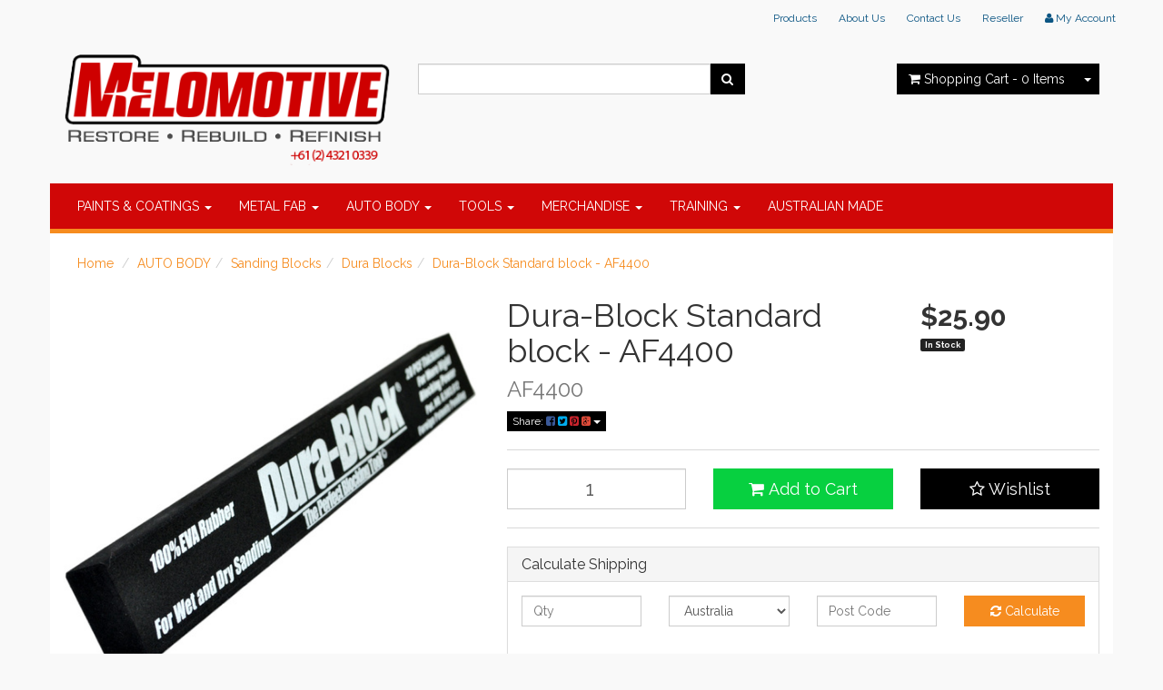

--- FILE ---
content_type: text/html; charset=utf-8
request_url: https://www.melomotive.com/dura-block-standard-block
body_size: 34137
content:
<!DOCTYPE html>
<html lang="en">
<head>
<meta http-equiv="Content-Type" content="text/html; charset=utf-8"/>
<meta name="keywords" content="Dura-Block Standard block - AF4400"/>
<meta name="description" content="home car restoration, DIY car restoration, classic car restoration tips, how to restore a classic car, car bodywork at home, auto restoration for beginners"/>
<meta name="viewport" content="width=device-width, initial-scale=1.0, user-scalable=0"/>
<meta property="og:image" content="/assets/full/001-0021.jpg?20210309040531"/>
<meta property="og:title" content="Dura-Block Standard block - AF4400"/>
<meta property="og:site_name" content="melomotive.com "/>

<title>Dura-Block Standard block - AF4400</title>
<link rel="canonical" href="https://www.melomotive.com/dura-block-standard-block"/>
<link rel="shortcut icon" href="https://www.melomotive.com/assets/favicon_logo.png"/>
<link class="theme-selector" rel="stylesheet" type="text/css" href="/assets/themes/2021-08-atomic-00490577/css/app.css?1769050334" media="all"/>
<link rel="stylesheet" type="text/css" href="/assets/themes/2021-08-atomic-00490577/css/style.css?1769050334" media="all"/>
<link rel="stylesheet" type="text/css" href="https://maxcdn.bootstrapcdn.com/font-awesome/4.3.0/css/font-awesome.min.css" media="all"/>
<link rel="stylesheet" type="text/css" href="https://cdn.neto.com.au/assets/neto-cdn/jquery_ui/1.11.1/css/custom-theme/jquery-ui-1.8.18.custom.css" media="all"/>
<link rel="stylesheet" type="text/css" href="https://cdn.neto.com.au/assets/neto-cdn/fancybox/2.1.5/jquery.fancybox.css" media="all"/>
<!--[if lte IE 8]>
	<script type="text/javascript" src="https://cdn.neto.com.au/assets/neto-cdn/html5shiv/3.7.0/html5shiv.js"></script>
	<script type="text/javascript" src="https://cdn.neto.com.au/assets/neto-cdn/respond.js/1.3.0/respond.min.js"></script>
<![endif]-->
<!-- Begin: Script 100 -->
<meta name="google-site-verification" content="bFPc6zZTPrfgLLxQn1D4xHPfAArQr6DHlhXRkcWz-0Q" />

<script>
  (function(i,s,o,g,r,a,m){i['GoogleAnalyticsObject']=r;i[r]=i[r]||function(){
  (i[r].q=i[r].q||[]).push(arguments)},i[r].l=1*new Date();a=s.createElement(o),
  m=s.getElementsByTagName(o)[0];a.async=1;a.src=g;m.parentNode.insertBefore(a,m)
  })(window,document,'script','https://www.google-analytics.com/analytics.js','ga');

  ga('create', 'UA-105430695-1', 'auto');
  ga('send', 'pageview');

</script>
<!-- End: Script 100 -->
<!-- Begin: Script 104 -->
<!-- Google tag (gtag.js) --> <script async src="https://www.googletagmanager.com/gtag/js?id=AW-17363755792"></script> <script> window.dataLayer = window.dataLayer || []; function gtag(){dataLayer.push(arguments);} gtag('js', new Date()); gtag('config', 'AW-17363755792'); </script>
<!-- End: Script 104 -->

</head>
<body id="n_product" class="n_2021-08-atomic-00490577">
    <!-- Header Announcement -->
<div class="wrapper-header">
	<div class="container">
		<div class="row hidden-xs">
			<div class="col-xs-12">
				<div class="navbar navbar-default navbar-small">
					<div class="">
						<ul class="nav navbar-nav navbar-right">
							<li class=""> <a href="/products" >Products </a>
											</li><li class=""> <a href="/about_us" >About Us </a>
											</li><li class=""> <a href="/contact-us" >Contact Us </a>
											</li><li class=""> <a href="/resellers/" >Reseller </a>
											</li>
							<li class="lv1-li navbar-right"> <a href="https://www.melomotive.com/_myacct"><i class="fa fa-user"></i> <span class="visible-lg visible-inline-lg"><span nloader-content-id="UBPopM_oPB7zzsuYhtjrJFkk5qztOlRUekcEySBeV_0J4uypyd1sDF8uSObcF85AUMugsUS5P6cEXLfBbeyWBY" nloader-content="5dbQ6yqDWn9n9R4hH8ApX8L35niGJZhC1DXpua0FyfF85E3dB-NLddhiaAU-WZVjuKzzCLsb2Kpa2YbghR7Utba1U9NGslPfnrp-U9Nn37g" nloader-data="hKoh3257xfeLUkdD3F_xww1JswD8-GY-0Cdk5s9jTYc"></span>&nbsp;Account</span></a></li>
						</ul>
					</div>
				</div>
			</div>
		</div>
		<div class="row row-padded">
			<div class="col-xs-12 col-sm-4 wrapper-logo">
				<a href="https://www.melomotive.com" title="Melomotive">
					<img class="logo" src="/assets/website_logo.png" alt="Melomotive"/>
				</a>
			</div>
			<div class="col-xs-12 col-sm-4">
				<div class="header-search">
					<form name="productsearch" method="get" action="/">
						<input type="hidden" name="rf" value="kw"/>
						<div class="input-group">
							<input class="form-control ajax_search" value="" id="name_search" autocomplete="off" name="kw" type="text"/>
							<span class="input-group-btn">
								<button type="submit" value="Search" class="btn btn-default"><i class="fa fa-search"></i></button>
							</span>
						</div>
					</form>
				</div>
			</div>
			<div class="hidden-xs col-sm-4 text-right">
				<div id="header-cart" class="btn-group">
					<a href="https://www.melomotive.com/_mycart?tkn=cart&ts=1769620207836027" class="btn btn-default" id="cartcontentsheader">
						<i class="fa fa-shopping-cart"></i> <span class="visible-lg visible-inline-lg">Shopping Cart</span> - <span rel="a2c_item_count">0</span> Items
					</a>
					<a href="#" class="btn btn-default dropdown-toggle" data-toggle="dropdown"><span class="caret"></span></a>
					<ul class="dropdown-menu">
						<li class="box" id="neto-dropdown">
							<div class="body padding" id="cartcontents"></div>
							<div class="footer"></div>
						</li>
					</ul>
				</div>
			</div>
		</div>
		<div class="row">
			<div class="col-xs-12">
				<div class="navbar navbar-default">
					<div class="navbar-header">
						<ul class="navigation-list list-inline visible-xs nMobileNav">
							<li><a href="#" class="nToggleMenu" data-target=".navbar-responsive-collapse"><span class="icon"><i class="fa fa-bars"></i></span><br>
							Menu</a></li>
							<li><a href="/products"><span class="icon"><i class="fa fa-gift"></i></span><br>
							Shop</a></li>
							<li><a href="https://www.melomotive.com/_mycart?tkn=cart&ts=1769620207556509"><span class="icon"><i class="fa fa-shopping-cart"></i></span><br>
							Cart (<span rel="a2c_item_count">0</span>)</a></li>
							<li><a href="/_myacct/"><span class="icon"><i class="fa fa-user"></i></span><br>
							Account</a></li>
						</ul>
					</div>
					<div class="navbar-collapse collapse navbar-responsive-collapse">
						<ul class="nav navbar-nav">
							<li class="dropdown dropdown-hover"> <a href="https://www.melomotive.com/coatings/" class="dropdown-toggle">PAINTS & COATINGS <span class="caret"></span></a>
											<ul class="dropdown-menu">
													<li class=""> <a href="https://www.melomotive.com/restofinish/" class="nuhover dropdown-toggle">RestoFinish</a>
											</li><li class=""> <a href="https://www.melomotive.com/paints-coatings/all-u-need/" class="nuhover dropdown-toggle">All-U-Need</a>
											</li><li class="dropdown dropdown-hover"> <a href="https://www.melomotive.com/debeer/" class="nuhover dropdown-toggle">Debeer</a>
											<ul class="dropdown-menu dropdown-menu-horizontal">
													<li class=""> <a href="https://www.melomotive.com/berobase-series-500-clear-over-base/">BeroBase Series 500 Clear-Over-Base</a>
											</li><li class=""> <a href="https://www.melomotive.com/clear-coats/">Clear Coats</a>
											</li><li class=""> <a href="https://www.melomotive.com/hardeners-ms-hs/">Hardeners </a>
											</li><li class=""> <a href="https://www.melomotive.com/primers/~-300">Primers</a>
											</li><li class=""> <a href="https://www.melomotive.com/solvents-and-cleaners/">Solvents and Cleaners</a>
											</li><li class=""> <a href="https://www.melomotive.com/special-effects-colours-motor-cycles/">Special Effects Colours - Motor Cycles</a>
											</li>
												</ul>
											</li><li class=""> <a href="https://www.melomotive.com/coatings/eastwood/" class="nuhover dropdown-toggle">Eastwood</a>
											</li><li class="dropdown dropdown-hover"> <a href="https://www.melomotive.com/house-of-kolor/" class="nuhover dropdown-toggle">House of Kolor</a>
											<ul class="dropdown-menu dropdown-menu-horizontal">
													<li class=""> <a href="https://www.melomotive.com/paints-coatings/house-of-kolor/"></a>
											</li><li class=""> <a href="https://www.melomotive.com/cleaners/">Cleaners</a>
											</li><li class=""> <a href="https://www.melomotive.com/dry-pearls/">Dry Pearls</a>
											</li><li class=""> <a href="https://www.melomotive.com/kandy-koncentrates/">Kandy Koncentrates</a>
											</li><li class=""> <a href="https://www.melomotive.com/primers/">Primers</a>
											</li><li class=""> <a href="https://www.melomotive.com/reducers/">Reducers</a>
											</li><li class=""> <a href="https://www.melomotive.com/shimrin-kandy-basecoats-kbc/">Shimrin Kandy Basecoats (KBC)</a>
											</li>
												</ul>
											</li><li class=""> <a href="https://www.melomotive.com/coatings/kbs-coatings/" class="nuhover dropdown-toggle">KBS Coatings</a>
											</li><li class=""> <a href="https://www.melomotive.com/paints-coatings/polish-and-compounds/" class="nuhover dropdown-toggle">Polish and Compounds</a>
											</li><li class="dropdown dropdown-hover"> <a href="https://www.melomotive.com/underbody/" class="nuhover dropdown-toggle">Underbody</a>
											<ul class="dropdown-menu dropdown-menu-horizontal">
													<li class=""> <a href="https://www.melomotive.com/underbody/metal-treatment/">Metal Treatment</a>
											</li><li class=""> <a href="https://www.melomotive.com/sealers/">Sealers</a>
											</li><li class=""> <a href="https://www.melomotive.com/underbody/sound-heat-insulation/">Sound & Heat Insulation</a>
											</li>
												</ul>
											</li><li class=""> <a href="https://www.melomotive.com/coatings/upol/" class="nuhover dropdown-toggle">Upol</a>
											</li>
												</ul>
											</li><li class="dropdown dropdown-hover"> <a href="https://www.melomotive.com/metal-fabrication/" class="dropdown-toggle">METAL FAB <span class="caret"></span></a>
											<ul class="dropdown-menu">
													<li class=""> <a href="https://www.melomotive.com/metal-fabrication/clamps/" class="nuhover dropdown-toggle">Clamps</a>
											</li><li class=""> <a href="https://www.melomotive.com/metal-fabrication/equipment/" class="nuhover dropdown-toggle">Equipment</a>
											</li><li class="dropdown dropdown-hover"> <a href="https://www.melomotive.com/metal-fabrication/hammers-dollies/" class="nuhover dropdown-toggle">Hammers & Dollies</a>
											<ul class="dropdown-menu dropdown-menu-horizontal">
													<li class=""> <a href="https://www.melomotive.com/martin-tools/">Martin Tools</a>
											</li><li class=""> <a href="https://www.melomotive.com/picard/">Picard</a>
											</li>
												</ul>
											</li><li class=""> <a href="https://www.melomotive.com/metal-fabrication/shaping-tools/" class="nuhover dropdown-toggle">Shaping Tools</a>
											</li><li class=""> <a href="https://www.melomotive.com/metal-fabrication/specialised/" class="nuhover dropdown-toggle">Specialised</a>
											</li>
												</ul>
											</li><li class="dropdown dropdown-hover"> <a href="https://www.melomotive.com/auto-body/" class="dropdown-toggle">AUTO BODY <span class="caret"></span></a>
											<ul class="dropdown-menu">
													<li class="dropdown dropdown-hover"> <a href="https://www.melomotive.com/auto-body/sanding-blocks/" class="nuhover dropdown-toggle">Sanding Blocks</a>
											<ul class="dropdown-menu dropdown-menu-horizontal">
													<li class=""> <a href="https://www.melomotive.com/dura-blocks/">Dura Blocks</a>
											</li><li class=""> <a href="https://www.melomotive.com/3m/~-292">3M</a>
											</li>
												</ul>
											</li><li class="dropdown dropdown-hover"> <a href="https://www.melomotive.com/abrasives/" class="nuhover dropdown-toggle">Abrasives</a>
											<ul class="dropdown-menu dropdown-menu-horizontal">
													<li class=""> <a href="https://www.melomotive.com/auto-body/abrasives/belts/">Belts</a>
											</li><li class=""> <a href="https://www.melomotive.com/abrasives/discs/">Discs</a>
											</li><li class=""> <a href="https://www.melomotive.com/abrasives/rolls/">Rolls</a>
											</li><li class=""> <a href="https://www.melomotive.com/smartline/">Smartline</a>
											</li>
												</ul>
											</li><li class=""> <a href="https://www.melomotive.com/auto-body/applicators/" class="nuhover dropdown-toggle">Applicators</a>
											</li><li class=""> <a href="https://www.melomotive.com/auto-body/auto-body-tools/" class="nuhover dropdown-toggle">Auto Body Tools</a>
											</li><li class="dropdown dropdown-hover"> <a href="https://www.melomotive.com/consumables/" class="nuhover dropdown-toggle">Consumables</a>
											<ul class="dropdown-menu dropdown-menu-horizontal">
													<li class=""> <a href="https://www.melomotive.com/consumables/gloves/">Gloves</a>
											</li><li class=""> <a href="https://www.melomotive.com/consumables/guide-coats/">Guide coats</a>
											</li><li class=""> <a href="https://www.melomotive.com/masks/">Masks</a>
											</li><li class=""> <a href="https://www.melomotive.com/consumables/other/">Other</a>
											</li><li class=""> <a href="https://www.melomotive.com/consumables/safety/">Safety</a>
											</li>
												</ul>
											</li><li class=""> <a href="https://www.melomotive.com/auto-body/fillers/" class="nuhover dropdown-toggle">Fillers</a>
											</li><li class=""> <a href="https://www.melomotive.com/kits/" class="nuhover dropdown-toggle">Kits</a>
											</li><li class=""> <a href="https://www.melomotive.com/auto-body/lead/" class="nuhover dropdown-toggle">Lead</a>
											</li><li class=""> <a href="https://www.melomotive.com/auto-body/specailty-bodywork/" class="nuhover dropdown-toggle">Splines</a>
											</li><li class="dropdown dropdown-hover"> <a href="https://www.melomotive.com/tapes-and-masking/" class="nuhover dropdown-toggle">Tapes and Masking</a>
											<ul class="dropdown-menu dropdown-menu-horizontal">
													<li class=""> <a href="https://www.melomotive.com/fbs-tapes/~-266">FBS Tapes</a>
											</li><li class=""> <a href="https://www.melomotive.com/masking/~-267">Masking</a>
											</li>
												</ul>
											</li>
												</ul>
											</li><li class="dropdown dropdown-hover"> <a href="https://www.melomotive.com/tools/" class="dropdown-toggle">TOOLS <span class="caret"></span></a>
											<ul class="dropdown-menu">
													<li class="dropdown dropdown-hover"> <a href="https://www.melomotive.com/3m/" class="nuhover dropdown-toggle">3M</a>
											<ul class="dropdown-menu dropdown-menu-horizontal">
													<li class=""> <a href="https://www.melomotive.com/dust-extractor-accessories/">Dust Extractor & Accessories</a>
											</li><li class=""> <a href="https://www.melomotive.com/polishing/">Polishing</a>
											</li><li class=""> <a href="https://www.melomotive.com/spray-equipment/~-269">Spray Equipment</a>
											</li>
												</ul>
											</li><li class="dropdown dropdown-hover"> <a href="https://www.melomotive.com/air-tools/" class="nuhover dropdown-toggle">Air Tools</a>
											<ul class="dropdown-menu dropdown-menu-horizontal">
													<li class=""> <a href="https://www.melomotive.com/air-tools/assembly/">Air Tools</a>
											</li><li class=""> <a href="https://www.melomotive.com/air-tools/air-tool-accessories/">Air Tool Accessories</a>
											</li>
												</ul>
											</li><li class=""> <a href="https://www.melomotive.com/tools/drill/" class="nuhover dropdown-toggle">Drills</a>
											</li><li class=""> <a href="https://www.melomotive.com/tools/eqipment/" class="nuhover dropdown-toggle">Equipment</a>
											</li><li class=""> <a href="https://www.melomotive.com/tools/hammers/" class="nuhover dropdown-toggle">Hammers</a>
											</li><li class=""> <a href="https://www.melomotive.com/tools/measuring/" class="nuhover dropdown-toggle">Measuring</a>
											</li><li class="dropdown dropdown-hover"> <a href="https://www.melomotive.com/spray-equipment/" class="nuhover dropdown-toggle">Spray Equipment</a>
											<ul class="dropdown-menu dropdown-menu-horizontal">
													<li class=""> <a href="https://www.melomotive.com/measuring-cups/">Measuring/Mixing Cups</a>
											</li><li class=""> <a href="https://www.melomotive.com/spray-equipment/spray-accessories/">Spray Accessories</a>
											</li><li class=""> <a href="https://www.melomotive.com/spray-equipment/spray-guns/">Spray Guns</a>
											</li><li class=""> <a href="https://www.melomotive.com/spray-equipment/spray-gun-parts/">Spray gun parts</a>
											</li>
												</ul>
											</li>
												</ul>
											</li><li class="dropdown dropdown-hover"> <a href="https://www.melomotive.com/merchandise/" class="dropdown-toggle">MERCHANDISE <span class="caret"></span></a>
											<ul class="dropdown-menu">
													<li class=""> <a href="https://www.melomotive.com/merchandise/clothing/" class="nuhover dropdown-toggle">Clothing</a>
											</li><li class=""> <a href="https://www.melomotive.com/merchandise/books/" class="nuhover dropdown-toggle">Books</a>
											</li><li class=""> <a href="https://www.melomotive.com/merchandise/gift-vouchers/" class="nuhover dropdown-toggle">Gift Vouchers</a>
											</li>
												</ul>
											</li><li class="dropdown dropdown-hover"> <a href="https://www.melomotive.com/training/" class="dropdown-toggle">TRAINING <span class="caret"></span></a>
											<ul class="dropdown-menu">
													<li class=""> <a href="https://www.melomotive.com/training/workshops-nz/" class="nuhover dropdown-toggle">Workshops NZ</a>
											</li><li class=""> <a href="https://www.melomotive.com/training/workshops-sa/" class="nuhover dropdown-toggle">Workshops SA</a>
											</li><li class=""> <a href="https://www.melomotive.com/training/workshops-wa/" class="nuhover dropdown-toggle">Workshops WA</a>
											</li><li class=""> <a href="https://www.melomotive.com/training/workshops-qld/" class="nuhover dropdown-toggle">Workshops QLD</a>
											</li><li class=""> <a href="https://www.melomotive.com/training/workshops-nsw/" class="nuhover dropdown-toggle">Workshops NSW</a>
											</li><li class=""> <a href="https://www.melomotive.com/training/workshops-vic/" class="nuhover dropdown-toggle">Workshops VIC</a>
											</li>
												</ul>
											</li><li class=""> <a href="https://www.melomotive.com/australian-made/" >AUSTRALIAN MADE </a>
											</li>
							</ul>
					</div>
				</div>
			</div>
		</div>
	</div>
</div>
<div id="main-content" class="container" role="main">
	<div class="row">
<div class="col-xs-12">
	<ul class="breadcrumb">
		<li><a href="https://www.melomotive.com">Home</a></li>
		<li><a href="/auto-body/">AUTO BODY</a></li><li><a href="/auto-body/sanding-blocks/">Sanding Blocks</a></li><li><a href="/dura-blocks/">Dura Blocks</a></li><li><a href="/dura-block-standard-block">Dura-Block Standard block - AF4400</a></li>
	</ul>
	<div class="row">
		<div class="col-sm-5">
			<div id="_jstl__images"><input type="hidden" id="_jstl__images_k0" value="template"/><input type="hidden" id="_jstl__images_v0" value="aW1hZ2Vz"/><input type="hidden" id="_jstl__images_k1" value="type"/><input type="hidden" id="_jstl__images_v1" value="aXRlbQ"/><input type="hidden" id="_jstl__images_k2" value="onreload"/><input type="hidden" id="_jstl__images_v2" value=""/><input type="hidden" id="_jstl__images_k3" value="content_id"/><input type="hidden" id="_jstl__images_v3" value="293"/><input type="hidden" id="_jstl__images_k4" value="sku"/><input type="hidden" id="_jstl__images_v4" value="001-0021"/><input type="hidden" id="_jstl__images_k5" value="preview"/><input type="hidden" id="_jstl__images_v5" value="y"/><div id="_jstl__images_r"><meta property="og:image" content=""/>

<div class="main-image text-center">
	<a href="/assets/full/001-0021.jpg?20210309040531" class=" fancybox" rel="product_images">
		<div class="zoom">
			<img src="/assets/full/001-0021.jpg?20210309040531" class="hidden">
			<img src="/assets/thumbL/001-0021.jpg?20210309040909" rel="itmimg001-0021" alt="Dura-Block Standard block - AF4400" border="0" id="main-image" itemprop="image">
		</div>
	</a>
</div>
<div class="clear"></div><br />

<div class="clear"></div>
<div class="row">
<div class="col-xs-3">
			<a href="/assets/alt_1/001-0021.jpg?20210309040636" class="fancybox" rel="product_images" title="Large View">
				<img src="/assets/alt_1_thumb/001-0021.jpg?20210309041114" border="0" class="img-responsive product-image-small" title="Large View">
			</a>
		</div><div class="col-xs-3">
			<a href="/assets/alt_2/001-0021.jpg?20210309040636" class="fancybox" rel="product_images" title="Large View">
				<img src="/assets/alt_2_thumb/001-0021.jpg?20210309041114" border="0" class="img-responsive product-image-small" title="Large View">
			</a>
		</div><div class="col-xs-3">
			<a href="/assets/alt_3/001-0021.jpg?20210309040636" class="fancybox" rel="product_images" title="Large View">
				<img src="/assets/alt_3_thumb/001-0021.jpg?20210309041114" border="0" class="img-responsive product-image-small" title="Large View">
			</a>
		</div><div class="col-xs-3">
			<a href="/assets/alt_4/001-0021.jpg?20210309040636" class="fancybox" rel="product_images" title="Large View">
				<img src="/assets/alt_4_thumb/001-0021.jpg?20210309041114" border="0" class="img-responsive product-image-small" title="Large View">
			</a>
		</div>
</div></div></div>
		</div>
		<div class="col-sm-7">
			<div id="_jstl__header"><input type="hidden" id="_jstl__header_k0" value="template"/><input type="hidden" id="_jstl__header_v0" value="aGVhZGVy"/><input type="hidden" id="_jstl__header_k1" value="type"/><input type="hidden" id="_jstl__header_v1" value="aXRlbQ"/><input type="hidden" id="_jstl__header_k2" value="preview"/><input type="hidden" id="_jstl__header_v2" value="y"/><input type="hidden" id="_jstl__header_k3" value="sku"/><input type="hidden" id="_jstl__header_v3" value="001-0021"/><input type="hidden" id="_jstl__header_k4" value="content_id"/><input type="hidden" id="_jstl__header_v4" value="293"/><input type="hidden" id="_jstl__header_k5" value="onreload"/><input type="hidden" id="_jstl__header_v5" value=""/><div id="_jstl__header_r"><div itemscope itemtype="http://schema.org/Product" class="row">
	<div class="wrapper-product-title col-sm-8">
		<h1 itemprop="name">Dura-Block Standard block - AF4400</h1>
		<h3 class="text-muted">AF4400</h3>
		<div class="dropdown">
			<button class="btn btn-default btn-xs dropdown-toggle" type="button" id="dropdownMenu1" data-toggle="dropdown" aria-expanded="true">
				Share: <i class="fa fa-facebook-square text-facebook"></i>
				<i class="fa fa-twitter-square text-twitter"></i>
				<i class="fa fa-pinterest-square text-pinterest"></i>
				<i class="fa fa-google-plus-square text-google-plus"></i>
				<span class="caret"></span>
			</button>
			<ul class="dropdown-menu" role="menu" aria-labelledby="dropdownMenu1">
				<li role="presentation"><a class="js-social-share" role="menuitem" tabindex="-1" href="//www.facebook.com/sharer/sharer.php?u=https%3A%2F%2Fwww.melomotive.com%2Fdura-block-standard-block"><i class="fa fa-facebook-square text-facebook"></i> Facebook</a></li>
				<li role="presentation"><a class="js-social-share" role="menuitem" tabindex="-1" href="//twitter.com/intent/tweet/?text=Dura-Block%20Standard%20block%20-%20AF4400&amp;url=https%3A%2F%2Fwww.melomotive.com%2Fdura-block-standard-block"><i class="fa fa-twitter-square text-twitter"></i> Twitter</a></li>
				<li role="presentation"><a class="js-social-share" role="menuitem" tabindex="-1" href="//www.pinterest.com/pin/create/button/?url=https%3A%2F%2Fwww.melomotive.com%2Fdura-block-standard-block&amp;media=https%3A%2F%2Fwww.melomotive.com%2Fassets%2Ffull%2F001-0021.jpg%3F20210309040531&amp;description=Dura-Block%20Standard%20block%20-%20AF4400"><i class="fa fa-pinterest-square text-pinterest"></i> Pinterest</a></li>
				<li role="presentation"><a class="js-social-share" role="menuitem" tabindex="-1" href="//plus.google.com/share?url=https%3A%2F%2Fwww.melomotive.com%2Fdura-block-standard-block"><i class="fa fa-google-plus-square text-google-plus"></i> Google+</a></li>
			</ul>
		</div>
	</div>
	<div itemprop="offers" itemscope itemtype="http://schema.org/Offer" class="wrapper-pricing col-sm-4">
			<meta itemprop="priceCurrency" content="AUD">
			<div class="productprice productpricetext" itemprop="price">
					$25.90
				</div>
				<span itemprop="availability" content="in_stock" class="label label-success">In Stock</span>
			</div>
	</div>
<!-- ggrgrhrherher --></div></div>
			<form>
				
				
				</form>
			<div id="_jstl__buying_options"><input type="hidden" id="_jstl__buying_options_k0" value="template"/><input type="hidden" id="_jstl__buying_options_v0" value="YnV5aW5nX29wdGlvbnM"/><input type="hidden" id="_jstl__buying_options_k1" value="type"/><input type="hidden" id="_jstl__buying_options_v1" value="aXRlbQ"/><input type="hidden" id="_jstl__buying_options_k2" value="preview"/><input type="hidden" id="_jstl__buying_options_v2" value="y"/><input type="hidden" id="_jstl__buying_options_k3" value="sku"/><input type="hidden" id="_jstl__buying_options_v3" value="001-0021"/><input type="hidden" id="_jstl__buying_options_k4" value="content_id"/><input type="hidden" id="_jstl__buying_options_v4" value="293"/><input type="hidden" id="_jstl__buying_options_k5" value="onreload"/><input type="hidden" id="_jstl__buying_options_v5" value=""/><div id="_jstl__buying_options_r"><div class="extra-options">
	
	<hr />
	<!-- PRODUCT OPTIONS -->
	

	
	
	
	<form class="buying-options">
		<input type="hidden" id="modelSV5Xg001-0021" name="model" value="Dura-Block Standard block - AF4400">
		<input type="hidden" id="thumbSV5Xg001-0021" name="thumb" value="/assets/thumb/001-0021.jpg?20210309041028">
		<input type="hidden" id="skuSV5Xg001-0021" name="sku" value="001-0021">
		<div class="row btn-stack">
			<div class="col-xs-12 col-md-4">
				<input type="number" min="0" class="form-control qty input-lg" id="qtySV5Xg001-0021" name="qty" value="1" size="2"/>
			</div>
			<div class="col-xs-12 col-md-4">
				<button type="button" title="Add to Cart" class="addtocart btn btn-success btn-block btn-lg btn-loads" data-loading-text="<i class='fa fa-spinner fa-spin' style='font-size: 14px'></i>" rel="SV5Xg001-0021"><i class="fa fa-shopping-cart icon-white"></i> Add to Cart</button>
				</div>
			<div class="col-xs-12 col-md-4">
				<div class="product-wishlist">
						<span nloader-content-id="wU_IB2bk6PelSW-9WHdq7f8NJQETZSuqK_a-5D0O6rs8ofrsq4gtkhIR5rPPM43Qqn9khWWSNa31kILBjxzEOg" nloader-content="[base64]" nloader-data="[base64]"></span>
					</div>
				</div>
		</div>
	</form>
	<hr/>
	<div class="panel panel-default" id="shipbox">
		<div class="panel-heading">
			<h3 class="panel-title">Calculate Shipping</h3>
		</div>
		<div class="panel-body">
			<div class="row btn-stack">
				<div class="col-xs-12 col-md-3">
					<input type="number" name="input" id="n_qty" value="" size="2" class="form-control" placeholder="Qty">
				</div>
				<div class="col-xs-12 col-md-3">
					<select id="country" class="form-control">
						<option value="AU" selected>Australia</option><option value="AF" >Afghanistan</option><option value="AX" >Aland Islands</option><option value="AL" >Albania</option><option value="DZ" >Algeria</option><option value="AS" >American Samoa</option><option value="AD" >Andorra</option><option value="AO" >Angola</option><option value="AI" >Anguilla</option><option value="AQ" >Antarctica</option><option value="AG" >Antigua and Barbuda</option><option value="AR" >Argentina</option><option value="AM" >Armenia</option><option value="AW" >Aruba</option><option value="AT" >Austria</option><option value="AZ" >Azerbaijan</option><option value="BS" >Bahamas</option><option value="BH" >Bahrain</option><option value="BD" >Bangladesh</option><option value="BB" >Barbados</option><option value="BY" >Belarus</option><option value="BE" >Belgium</option><option value="BZ" >Belize</option><option value="BJ" >Benin</option><option value="BM" >Bermuda</option><option value="BT" >Bhutan</option><option value="BO" >Bolivia, Plurinational State of</option><option value="BQ" >Bonaire, Sint Eustatius and Saba</option><option value="BA" >Bosnia and Herzegovina</option><option value="BW" >Botswana</option><option value="BV" >Bouvet Island</option><option value="BR" >Brazil</option><option value="IO" >British Indian Ocean Territory</option><option value="BN" >Brunei Darussalam</option><option value="BG" >Bulgaria</option><option value="BF" >Burkina Faso</option><option value="BI" >Burundi</option><option value="KH" >Cambodia</option><option value="CM" >Cameroon</option><option value="CA" >Canada</option><option value="CV" >Cape Verde</option><option value="KY" >Cayman Islands</option><option value="CF" >Central African Republic</option><option value="TD" >Chad</option><option value="CL" >Chile</option><option value="CN" >China</option><option value="CX" >Christmas Island</option><option value="CC" >Cocos (Keeling) Islands</option><option value="CO" >Colombia</option><option value="KM" >Comoros</option><option value="CG" >Congo</option><option value="CD" >Congo, the Democratic Republic of the</option><option value="CK" >Cook Islands</option><option value="CR" >Costa Rica</option><option value="CI" >Cote d'Ivoire</option><option value="HR" >Croatia</option><option value="CU" >Cuba</option><option value="CW" >Curaçao</option><option value="CY" >Cyprus</option><option value="CZ" >Czech Republic</option><option value="DK" >Denmark</option><option value="DJ" >Djibouti</option><option value="DM" >Dominica</option><option value="DO" >Dominican Republic</option><option value="EC" >Ecuador</option><option value="EG" >Egypt</option><option value="SV" >El Salvador</option><option value="GQ" >Equatorial Guinea</option><option value="ER" >Eritrea</option><option value="EE" >Estonia</option><option value="SZ" >Eswatini, Kingdom of</option><option value="ET" >Ethiopia</option><option value="FK" >Falkland Islands (Malvinas)</option><option value="FO" >Faroe Islands</option><option value="FJ" >Fiji</option><option value="FI" >Finland</option><option value="FR" >France</option><option value="GF" >French Guiana</option><option value="PF" >French Polynesia</option><option value="TF" >French Southern Territories</option><option value="GA" >Gabon</option><option value="GM" >Gambia</option><option value="GE" >Georgia</option><option value="DE" >Germany</option><option value="GH" >Ghana</option><option value="GI" >Gibraltar</option><option value="GR" >Greece</option><option value="GL" >Greenland</option><option value="GD" >Grenada</option><option value="GP" >Guadeloupe</option><option value="GU" >Guam</option><option value="GT" >Guatemala</option><option value="GG" >Guernsey</option><option value="GN" >Guinea</option><option value="GW" >Guinea-Bissau</option><option value="GY" >Guyana</option><option value="HT" >Haiti</option><option value="HM" >Heard Island and McDonald Islands</option><option value="VA" >Holy See (Vatican City State)</option><option value="HN" >Honduras</option><option value="HK" >Hong Kong</option><option value="HU" >Hungary</option><option value="IS" >Iceland</option><option value="IN" >India</option><option value="ID" >Indonesia</option><option value="IR" >Iran, Islamic Republic of</option><option value="IQ" >Iraq</option><option value="IE" >Ireland</option><option value="IM" >Isle of Man</option><option value="IL" >Israel</option><option value="IT" >Italy</option><option value="JM" >Jamaica</option><option value="JP" >Japan</option><option value="JE" >Jersey</option><option value="JO" >Jordan</option><option value="KZ" >Kazakhstan</option><option value="KE" >Kenya</option><option value="KI" >Kiribati</option><option value="KP" >Korea, Democratic People's Republic of</option><option value="KR" >Korea, Republic of</option><option value="KW" >Kuwait</option><option value="KG" >Kyrgyzstan</option><option value="LA" >Lao People's Democratic Republic</option><option value="LV" >Latvia</option><option value="LB" >Lebanon</option><option value="LS" >Lesotho</option><option value="LR" >Liberia</option><option value="LY" >Libya</option><option value="LI" >Liechtenstein</option><option value="LT" >Lithuania</option><option value="LU" >Luxembourg</option><option value="MO" >Macao</option><option value="MG" >Madagascar</option><option value="MW" >Malawi</option><option value="MY" >Malaysia</option><option value="MV" >Maldives</option><option value="ML" >Mali</option><option value="MT" >Malta</option><option value="MH" >Marshall Islands</option><option value="MQ" >Martinique</option><option value="MR" >Mauritania</option><option value="MU" >Mauritius</option><option value="YT" >Mayotte</option><option value="MX" >Mexico</option><option value="FM" >Micronesia, Federated States of</option><option value="MD" >Moldova, Republic of</option><option value="MC" >Monaco</option><option value="MN" >Mongolia</option><option value="ME" >Montenegro</option><option value="MS" >Montserrat</option><option value="MA" >Morocco</option><option value="MZ" >Mozambique</option><option value="MM" >Myanmar</option><option value="NA" >Namibia</option><option value="NR" >Nauru</option><option value="NP" >Nepal</option><option value="NL" >Netherlands</option><option value="NC" >New Caledonia</option><option value="NZ" >New Zealand</option><option value="NI" >Nicaragua</option><option value="NE" >Niger</option><option value="NG" >Nigeria</option><option value="NU" >Niue</option><option value="NF" >Norfolk Island</option><option value="MK" >North Macedonia, Republic of</option><option value="MP" >Northern Mariana Islands</option><option value="NO" >Norway</option><option value="OM" >Oman</option><option value="PK" >Pakistan</option><option value="PW" >Palau</option><option value="PS" >Palestine, State of</option><option value="PA" >Panama</option><option value="PG" >Papua New Guinea</option><option value="PY" >Paraguay</option><option value="PE" >Peru</option><option value="PH" >Philippines</option><option value="PN" >Pitcairn</option><option value="PL" >Poland</option><option value="PT" >Portugal</option><option value="PR" >Puerto Rico</option><option value="QA" >Qatar</option><option value="RE" >Reunion</option><option value="RO" >Romania</option><option value="RU" >Russian Federation</option><option value="RW" >Rwanda</option><option value="BL" >Saint Barthélemy</option><option value="SH" >Saint Helena, Ascension and Tristan da Cunha</option><option value="KN" >Saint Kitts and Nevis</option><option value="LC" >Saint Lucia</option><option value="MF" >Saint Martin (French part)</option><option value="PM" >Saint Pierre and Miquelon</option><option value="VC" >Saint Vincent and the Grenadines</option><option value="WS" >Samoa</option><option value="SM" >San Marino</option><option value="ST" >Sao Tome and Principe</option><option value="SA" >Saudi Arabia</option><option value="SN" >Senegal</option><option value="RS" >Serbia</option><option value="SC" >Seychelles</option><option value="SL" >Sierra Leone</option><option value="SG" >Singapore</option><option value="SX" >Sint Maarten (Dutch part)</option><option value="SK" >Slovakia</option><option value="SI" >Slovenia</option><option value="SB" >Solomon Islands</option><option value="SO" >Somalia</option><option value="ZA" >South Africa</option><option value="GS" >South Georgia and the South Sandwich Islands</option><option value="SS" >South Sudan</option><option value="ES" >Spain</option><option value="LK" >Sri Lanka</option><option value="SD" >Sudan</option><option value="SR" >Suriname</option><option value="SJ" >Svalbard and Jan Mayen</option><option value="SE" >Sweden</option><option value="CH" >Switzerland</option><option value="SY" >Syrian Arab Republic</option><option value="TW" >Taiwan</option><option value="TJ" >Tajikistan</option><option value="TZ" >Tanzania, United Republic of</option><option value="TH" >Thailand</option><option value="TL" >Timor-Leste</option><option value="TG" >Togo</option><option value="TK" >Tokelau</option><option value="TO" >Tonga</option><option value="TT" >Trinidad and Tobago</option><option value="TN" >Tunisia</option><option value="TR" >Turkey</option><option value="TM" >Turkmenistan</option><option value="TC" >Turks and Caicos Islands</option><option value="TV" >Tuvalu</option><option value="UG" >Uganda</option><option value="UA" >Ukraine</option><option value="AE" >United Arab Emirates</option><option value="GB" >United Kingdom</option><option value="US" >United States</option><option value="UM" >United States Minor Outlying Islands</option><option value="UY" >Uruguay</option><option value="UZ" >Uzbekistan</option><option value="VU" >Vanuatu</option><option value="VE" >Venezuela, Bolivarian Republic of</option><option value="VN" >Vietnam</option><option value="VG" >Virgin Islands, British</option><option value="VI" >Virgin Islands, U.S.</option><option value="WF" >Wallis and Futuna</option><option value="EH" >Western Sahara</option><option value="YE" >Yemen</option><option value="ZM" >Zambia</option><option value="ZW" >Zimbabwe</option>
					</select>
				</div>
				<div class="col-xs-12 col-md-3">
					<input type="text" name="input" id="zip" value="" size="5" class="form-control" placeholder="Post Code">
				</div>
				<div class="col-xs-12 col-md-3">
					<button type="button" class="btn btn-block btn-primary btn-loads" data-loading-text="<i class='fa fa-refresh fa-spin' style='font-size: 14px'></i>" onClick="javascript:$.load_ajax_template('_buying_options', {'showloading': '1', 'sku': '001-0021', 'qty': $('#n_qty').val() , 'ship_zip': $('#zip').val(), 'ship_country': $('#country').val()}),$(this).button('loading');" title="Calculate"><i class="fa fa-refresh"></i> Calculate</button>
				</div>
			</div>
			<br /><hr />
					<strong>Pick up</strong> - $0.00 <br />
					<i class="text-muted">Pick up</i></p>
		</div>
	</div>
	<!-- End Shipping Options -->
	<p>
	Perfect for wet or dry sanding. Durable high density EVA foam Size: 20mmH x 35mmW x 280mmL
	</p>
	</div>

<div class="modal fade notifymodal" id="notifymodal">
	<div class="modal-dialog">
		<div class="modal-content">
			<div class="modal-header">
				<h4 class="modal-title">Notify me when back in stock</h4>
			</div>
			<div class="modal-body">
				<div class="form-group">
					<label>Your Name</label>
					<input placeholder="Jane Smith" name="from_name" id="from_name" type="text" class="form-control" value="">
				</div>
				<div class="form-group">
					<label>Your Email Address</label>
					<input placeholder="jane.smith@test.com.au" name="from" id="from" type="email" class="form-control" value="">
				</div>
			</div>
			<div class="modal-footer">
				<input class="btn btn-danger" type="button" data-dismiss="modal" value="Cancel">
				<input class="btn btn-success" type="button" data-dismiss="modal" value="Save My Details" onClick="javascript:$.addNotifyBackInStock('001-0021', '');">
			</div>
		</div><!-- /.modal-content -->
	</div>
</div></div></div>
			</div>
	</div>
	<div class="row">
		<div class="col-xs-12">
			
			
			<div class="tabbable">
				<ul class="nav nav-tabs">
					<li class="active">
						<a href="#description" data-toggle="tab">Description</a>
					</li>
					<li>
						<a href="#specifications" data-toggle="tab">Specifications</a>
					</li>
					</ul>
				<div class="tab-content">
					<div class="tab-pane active" id="description">
						<div class="productdetails">
							<p><span style="line-height: 20.8px;">The Standard block is designed to follow contours or flats. This particular block is well suited for tight areas and for perfecting surfaces with a high amount of curve.</span></p>

<p>When it comes to sanding blocks, Dura-Block has the most comprehensive range of blocks available.&nbsp; For best results always use the largest block possible for each section to be worked on, and match the size and shape of the block to the surface.</p>

<p>Block sanding can be considered an art in itself and a little overwhelming. Most surfaces on a car are made of curves - a long major curve and a minor secondary curve. Once these curves are identified, then it's a matter of sanding at 45 degrees to each curve. The nature of a block will constantly take the average of the surface and only sand on the highest points until a perfect surface is achieved.</p>

<p>Dura-Blocks are made from closed cell EVA foam. They are CNC machined from a solid material for accuracy and longevity. They are ideal for dry coarse sandpaper sanding, through to final wet sanding, to achieve a perfect finish.</p>

<p>Size: 280mmL x&nbsp;35mmW x 20mmH&nbsp;</p>

<p><span style="color:#27ae60;"><strong>*International Buyers – Please Note: Import duties, taxes, and charges are not included in the item price or shipping cost. These charges are the buyer's responsibility. Please check with your country's customs office to determine what these additional costs will be prior to bidding or buying.</strong></span></p>

						</div>
						<p class="small">
							(<span itemprop="productID">001-0021</span>)
						</p>
					</div>
					<div class="tab-pane" id="specifications">
						<table class="table">
							<tbody>
								<tr>
									<td><strong>SKU</strong></td>
									<td>001-0021</td>
								</tr>
								<tr>
									<td><strong>Barcode #</strong></td>
									<td>035656151455</td>
								</tr>
								<tr>
									<td><strong>Brand</strong></td>
									<td>Dura-Block</td>
								</tr>
								<tr>
									<td><strong>Shipping Weight</strong></td>
									<td>0.1000kg</td>
								</tr>
								<tr>
									<td><strong>Shipping Width</strong></td>
									<td>0.035m</td>
								</tr>
								<tr>
									<td><strong>Shipping Height</strong></td>
									<td>0.020m</td>
								</tr>
								<tr>
									<td><strong>Shipping Length</strong></td>
									<td>0.280m</td>
								</tr>
								</tbody>
						</table>
					</div>
					</div><!--/.tab-content-->
			</div><!--/.tabbable-->
			
			
			<hr />
				<h3>Others Also Bought</h3>
				<br />
				<div class="row"><div class="wrapper-thumbnail col-xs-8 col-sm-6 col-md-4 col-lg-3">
	<div class="thumbnail" itemscope itemtype="http://schema.org/Product">
		<a href="https://www.melomotive.com/all-u-need-polyester-primer-3.8l-white" class="thumbnail-image">
			<img src="/assets/thumb/011-0004.jpg?20210309041025" class="product-image" alt="All-U-Need Polyester Primer 3.8L - White" rel="itmimg011-0004">
		</a>
		<div class="caption">
			<h3 itemprop="name"><a href="https://www.melomotive.com/all-u-need-polyester-primer-3.8l-white" title="All-U-Need Polyester Primer 3.8L - White">All-U-Need Polyester Primer 3.8L - White</a></h3>
			<p class="price" itemprop="offers" itemscope itemtype="http://schema.org/Offer">
				<span itemprop="price">$414.75</span>
				<meta itemprop="priceCurrency" content="AUD">
			</p>
			 
			<form class="form-inline buying-options">
				<input type="hidden" id="sku7R9Vb011-0004" name="sku7R9Vb011-0004" value="011-0004">
				<input type="hidden" id="model7R9Vb011-0004" name="model7R9Vb011-0004" value="All-U-Need Polyester Primer 3.8L - White">
				<input type="hidden" id="thumb7R9Vb011-0004" name="thumb7R9Vb011-0004" value="/assets/thumb/011-0004.jpg?20210309041025">
				<input type="hidden" id="qty7R9Vb011-0004" name="qty7R9Vb011-0004" value="1" class="input-tiny">
				<button type="button" title="Add to Cart" class="addtocart btn-primary btn btn-block btn-loads" rel="7R9Vb011-0004" data-loading-text="<i class='fa fa-spinner fa-spin' style='font-size: 14px'></i>">Add to Cart</button>
				</form>
			 
		</div>
		<div class="savings-container">
			</div>
	</div>
</div>
<div class="wrapper-thumbnail col-xs-8 col-sm-6 col-md-4 col-lg-3">
	<div class="thumbnail" itemscope itemtype="http://schema.org/Product">
		<a href="https://www.melomotive.com/dura-block-full-size-block-af4403" class="thumbnail-image">
			<img src="/assets/thumb/001-0024.jpg?20210309041028" class="product-image" alt="Dura-Block Full Size block - AF4403" rel="itmimg001-0024">
		</a>
		<div class="caption">
			<h3 itemprop="name"><a href="https://www.melomotive.com/dura-block-full-size-block-af4403" title="Dura-Block Full Size block - AF4403">Dura-Block Full Size block - AF4403</a></h3>
			<p class="price" itemprop="offers" itemscope itemtype="http://schema.org/Offer">
				<span itemprop="price">$82.90</span>
				<meta itemprop="priceCurrency" content="AUD">
			</p>
			 
			<form class="form-inline buying-options">
				<input type="hidden" id="skuWo0pl001-0024" name="skuWo0pl001-0024" value="001-0024">
				<input type="hidden" id="modelWo0pl001-0024" name="modelWo0pl001-0024" value="Dura-Block Full Size block - AF4403">
				<input type="hidden" id="thumbWo0pl001-0024" name="thumbWo0pl001-0024" value="/assets/thumb/001-0024.jpg?20210309041028">
				<input type="hidden" id="qtyWo0pl001-0024" name="qtyWo0pl001-0024" value="1" class="input-tiny">
				<button type="button" title="Add to Cart" class="addtocart btn-primary btn btn-block btn-loads" rel="Wo0pl001-0024" data-loading-text="<i class='fa fa-spinner fa-spin' style='font-size: 14px'></i>">Add to Cart</button>
				</form>
			 
		</div>
		<div class="savings-container">
			</div>
	</div>
</div>
<div class="wrapper-thumbnail col-xs-8 col-sm-6 col-md-4 col-lg-3">
	<div class="thumbnail" itemscope itemtype="http://schema.org/Product">
		<a href="https://www.melomotive.com/dura-block-7-piece-kit-af44l" class="thumbnail-image">
			<img src="/assets/thumb/001-0040.jpg?20210309041031" class="product-image" alt="Dura-Block 7 piece kit - AF44L" rel="itmimg001-0040">
		</a>
		<div class="caption">
			<h3 itemprop="name"><a href="https://www.melomotive.com/dura-block-7-piece-kit-af44l" title="Dura-Block 7 piece kit - AF44L">Dura-Block 7 piece kit - AF44L</a></h3>
			<p class="price" itemprop="offers" itemscope itemtype="http://schema.org/Offer">
				<span itemprop="price">$229.90</span>
				<meta itemprop="priceCurrency" content="AUD">
			</p>
			 
			<form class="form-inline buying-options">
				<input type="hidden" id="skuDKKBK001-0040" name="skuDKKBK001-0040" value="001-0040">
				<input type="hidden" id="modelDKKBK001-0040" name="modelDKKBK001-0040" value="Dura-Block 7 piece kit - AF44L">
				<input type="hidden" id="thumbDKKBK001-0040" name="thumbDKKBK001-0040" value="/assets/thumb/001-0040.jpg?20210309041031">
				<input type="hidden" id="qtyDKKBK001-0040" name="qtyDKKBK001-0040" value="1" class="input-tiny">
				<button type="button" title="Add to Cart" class="addtocart btn-primary btn btn-block btn-loads" rel="DKKBK001-0040" data-loading-text="<i class='fa fa-spinner fa-spin' style='font-size: 14px'></i>">Add to Cart</button>
				</form>
			 
		</div>
		<div class="savings-container">
			</div>
	</div>
</div>
<div class="wrapper-thumbnail col-xs-8 col-sm-6 col-md-4 col-lg-3">
	<div class="thumbnail" itemscope itemtype="http://schema.org/Product">
		<a href="https://www.melomotive.com/dura-block-5-piece-kit-af44xdvd" class="thumbnail-image">
			<img src="/assets/thumb/001-0041.jpg?20210309041031" class="product-image" alt="Dura-Block 5 piece kit - AF44XDVD" rel="itmimg001-0041">
		</a>
		<div class="caption">
			<h3 itemprop="name"><a href="https://www.melomotive.com/dura-block-5-piece-kit-af44xdvd" title="Dura-Block 5 piece kit - AF44XDVD">Dura-Block 5 piece kit - AF44XDVD</a></h3>
			<p class="price" itemprop="offers" itemscope itemtype="http://schema.org/Offer">
				<span itemprop="price">$322.90</span>
				<meta itemprop="priceCurrency" content="AUD">
			</p>
			 
			<form class="form-inline buying-options">
				<input type="hidden" id="skugfO4S001-0041" name="skugfO4S001-0041" value="001-0041">
				<input type="hidden" id="modelgfO4S001-0041" name="modelgfO4S001-0041" value="Dura-Block 5 piece kit - AF44XDVD">
				<input type="hidden" id="thumbgfO4S001-0041" name="thumbgfO4S001-0041" value="/assets/thumb/001-0041.jpg?20210309041031">
				<input type="hidden" id="qtygfO4S001-0041" name="qtygfO4S001-0041" value="1" class="input-tiny">
				<button type="button" title="Add to Cart" class="addtocart btn-primary btn btn-block btn-loads" rel="gfO4S001-0041" data-loading-text="<i class='fa fa-spinner fa-spin' style='font-size: 14px'></i>">Add to Cart</button>
				</form>
			 
		</div>
		<div class="savings-container">
			</div>
	</div>
</div>
</div>
			<hr />
				<h3>More From This Category</h3>
				<br />
				<div class="row"><div class="wrapper-thumbnail col-xs-8 col-sm-6 col-md-4 col-lg-3">
	<div class="thumbnail" itemscope itemtype="http://schema.org/Product">
		<a href="https://www.melomotive.com/dura-block-ultra-flex-bundle-af4431-af4433-af4435" class="thumbnail-image">
			<img src="/assets/thumb/001-0180.jpg?20211022150625" class="product-image" alt="Dura-Block Ultra-Flex Bundle, AF4431, AF4433 &amp; AF4435" rel="itmimg001-0180">
		</a>
		<div class="caption">
			<h3 itemprop="name"><a href="https://www.melomotive.com/dura-block-ultra-flex-bundle-af4431-af4433-af4435" title="Dura-Block Ultra-Flex Bundle, AF4431, AF4433 &amp; AF4435">Dura-Block Ultra-Flex Bundle, AF4431, AF4433 &</a></h3>
			<p class="price" itemprop="offers" itemscope itemtype="http://schema.org/Offer">
				<span itemprop="price">$89.75</span>
				<meta itemprop="priceCurrency" content="AUD">
			</p>
			 
			<form class="form-inline buying-options">
				<input type="hidden" id="skuJb6Dy001-0180" name="skuJb6Dy001-0180" value="001-0180">
				<input type="hidden" id="modelJb6Dy001-0180" name="modelJb6Dy001-0180" value="Dura-Block Ultra-Flex Bundle, AF4431, AF4433 &amp; AF4435">
				<input type="hidden" id="thumbJb6Dy001-0180" name="thumbJb6Dy001-0180" value="/assets/thumb/001-0180.jpg?20211022150625">
				<input type="hidden" id="qtyJb6Dy001-0180" name="qtyJb6Dy001-0180" value="1" class="input-tiny">
				<button type="button" title="Add to Cart" class="addtocart btn-primary btn btn-block btn-loads" rel="Jb6Dy001-0180" data-loading-text="<i class='fa fa-spinner fa-spin' style='font-size: 14px'></i>">Add to Cart</button>
				</form>
			 
		</div>
		<div class="savings-container">
			</div>
	</div>
</div>
<div class="wrapper-thumbnail col-xs-8 col-sm-6 col-md-4 col-lg-3">
	<div class="thumbnail" itemscope itemtype="http://schema.org/Product">
		<a href="https://www.melomotive.com/dura-block-6-piece-kit-af44a" class="thumbnail-image">
			<img src="/assets/thumb/001-0039.jpg?20250210095241" class="product-image" alt="Dura-Block 6 piece kit - AF44A" rel="itmimg001-0039">
		</a>
		<div class="caption">
			<h3 itemprop="name"><a href="https://www.melomotive.com/dura-block-6-piece-kit-af44a" title="Dura-Block 6 piece kit - AF44A">Dura-Block 6 piece kit - AF44A</a></h3>
			<p class="price" itemprop="offers" itemscope itemtype="http://schema.org/Offer">
				<span itemprop="price">$167.90</span>
				<meta itemprop="priceCurrency" content="AUD">
			</p>
			 
			<form class="form-inline buying-options">
				<input type="hidden" id="skuB6b5i001-0039" name="skuB6b5i001-0039" value="001-0039">
				<input type="hidden" id="modelB6b5i001-0039" name="modelB6b5i001-0039" value="Dura-Block 6 piece kit - AF44A">
				<input type="hidden" id="thumbB6b5i001-0039" name="thumbB6b5i001-0039" value="/assets/thumb/001-0039.jpg?20250210095241">
				<input type="hidden" id="qtyB6b5i001-0039" name="qtyB6b5i001-0039" value="1" class="input-tiny">
				<button type="button" title="Add to Cart" class="addtocart btn-primary btn btn-block btn-loads" rel="B6b5i001-0039" data-loading-text="<i class='fa fa-spinner fa-spin' style='font-size: 14px'></i>">Add to Cart</button>
				</form>
			 
		</div>
		<div class="savings-container">
			</div>
	</div>
</div>
<div class="wrapper-thumbnail col-xs-8 col-sm-6 col-md-4 col-lg-3">
	<div class="thumbnail" itemscope itemtype="http://schema.org/Product">
		<a href="https://www.melomotive.com/dura-block-5-piece-kit-af44xdvd" class="thumbnail-image">
			<img src="/assets/thumb/001-0041.jpg?20210309041031" class="product-image" alt="Dura-Block 5 piece kit - AF44XDVD" rel="itmimg001-0041">
		</a>
		<div class="caption">
			<h3 itemprop="name"><a href="https://www.melomotive.com/dura-block-5-piece-kit-af44xdvd" title="Dura-Block 5 piece kit - AF44XDVD">Dura-Block 5 piece kit - AF44XDVD</a></h3>
			<p class="price" itemprop="offers" itemscope itemtype="http://schema.org/Offer">
				<span itemprop="price">$322.90</span>
				<meta itemprop="priceCurrency" content="AUD">
			</p>
			 
			<form class="form-inline buying-options">
				<input type="hidden" id="skugfO4S001-0041" name="skugfO4S001-0041" value="001-0041">
				<input type="hidden" id="modelgfO4S001-0041" name="modelgfO4S001-0041" value="Dura-Block 5 piece kit - AF44XDVD">
				<input type="hidden" id="thumbgfO4S001-0041" name="thumbgfO4S001-0041" value="/assets/thumb/001-0041.jpg?20210309041031">
				<input type="hidden" id="qtygfO4S001-0041" name="qtygfO4S001-0041" value="1" class="input-tiny">
				<button type="button" title="Add to Cart" class="addtocart btn-primary btn btn-block btn-loads" rel="gfO4S001-0041" data-loading-text="<i class='fa fa-spinner fa-spin' style='font-size: 14px'></i>">Add to Cart</button>
				</form>
			 
		</div>
		<div class="savings-container">
			</div>
	</div>
</div>
<div class="wrapper-thumbnail col-xs-8 col-sm-6 col-md-4 col-lg-3">
	<div class="thumbnail" itemscope itemtype="http://schema.org/Product">
		<a href="https://www.melomotive.com/dura-block-7-piece-kit-af44l" class="thumbnail-image">
			<img src="/assets/thumb/001-0040.jpg?20210309041031" class="product-image" alt="Dura-Block 7 piece kit - AF44L" rel="itmimg001-0040">
		</a>
		<div class="caption">
			<h3 itemprop="name"><a href="https://www.melomotive.com/dura-block-7-piece-kit-af44l" title="Dura-Block 7 piece kit - AF44L">Dura-Block 7 piece kit - AF44L</a></h3>
			<p class="price" itemprop="offers" itemscope itemtype="http://schema.org/Offer">
				<span itemprop="price">$229.90</span>
				<meta itemprop="priceCurrency" content="AUD">
			</p>
			 
			<form class="form-inline buying-options">
				<input type="hidden" id="skuDKKBK001-0040" name="skuDKKBK001-0040" value="001-0040">
				<input type="hidden" id="modelDKKBK001-0040" name="modelDKKBK001-0040" value="Dura-Block 7 piece kit - AF44L">
				<input type="hidden" id="thumbDKKBK001-0040" name="thumbDKKBK001-0040" value="/assets/thumb/001-0040.jpg?20210309041031">
				<input type="hidden" id="qtyDKKBK001-0040" name="qtyDKKBK001-0040" value="1" class="input-tiny">
				<button type="button" title="Add to Cart" class="addtocart btn-primary btn btn-block btn-loads" rel="DKKBK001-0040" data-loading-text="<i class='fa fa-spinner fa-spin' style='font-size: 14px'></i>">Add to Cart</button>
				</form>
			 
		</div>
		<div class="savings-container">
			</div>
	</div>
</div>
</div>
			<span nloader-content-id="YjFvZ2ZnxbPGb-zEcYK5LjdiVcudokk21uU5NP3CHLEHdX5m-leBs-7FDRUwxFPt-zvWcYBYu0VnqQhgWZavYo" nloader-content="[base64]" nloader-data="[base64]"></span>
			</div><!--/.col-xs-12-->
	</div><!--/.row-->
</div><!--/.col-xs-12-->
</div><!--/.row--></div>
</div>
<div class="wrapper-footer">
	<div class="container">
		<div class="row">
			<div class="col-xs-12">
				<hr />
			</div>
		</div>
		<div class="row">
			<div class="col-xs-12 col-sm-8">
				<div class="row">
					<div class="col-xs-12 col-sm-4">
								<h4>Service</h4>
								<ul class="nav nav-pills nav-stacked">
									<li><a href="/_myacct">My Account</a></li><li><a href="/_myacct/nr_track_order">Track Order</a></li><li><a href="/_myacct/warranty">Resolution Centre</a></li>
								</ul>
							</div><div class="col-xs-12 col-sm-4">
								<h4>About Us</h4>
								<ul class="nav nav-pills nav-stacked">
									<li><a href="/about_us">About Us</a></li><li><a href="/blog">Our Blog</a></li><li><a href="/contact-us">Contact Us</a></li>
								</ul>
							</div><div class="col-xs-12 col-sm-4">
								<h4>Information</h4>
								<ul class="nav nav-pills nav-stacked">
									<li><a href="/terms_of_use">Terms of Use</a></li><li><a href="/privacy_policy">Privacy Policy</a></li><li><a href="/returns_policy">Returns Policy</a></li><li><a href="/page/shipping-policy/">Shipping Policy</a></li><li><a href="/security_policy">Security Policy</a></li>
								</ul>
							</div>
				</div>
			</div>
			<div class="col-xs-12 col-sm-4">
				<h4>Stay In Touch</h4>
				<p>Subscribe to our newsletter:</p>
					<form method="post" action="https://www.melomotive.com/subscribe">
						<input type="hidden" name="list_id" value="1">
						<input type="hidden" name="opt_in" value="y">
						<div class="input-group">
							<input name="inp-email" class="form-control" type="email" value="" placeholder="Email Address" required/>
							<input name="inp-submit" type="hidden" value="y" />
							<input name="inp-opt_in" type="hidden" value="y" />
							<span class="input-group-btn">
								<input class="btn btn-default" type="submit" value="Subscribe" data-loading-text="<i class='fa fa-spinner fa-spin' style='font-size: 14px'></i>"/>
							</span>
						</div>
					</form>
				<ul class="list-inline list-social">
					<li><a href="https://www.melomotive.com/contact-us" target="_blank"><i class="fa fa-envelope"></i></a></li>
					<li><a href="https://www.facebook.com/Melomotive-wwwmelomotivecom-171604182861867/?fref=ts" target="_blank"><i class="fa fa-facebook-square text-facebook"></i></a></li>
					<li><a href="https://www.instagram.com/melomotive/" target="_blank"><i class="fa fa-instagram text-instagram"></i></a></li>
					</ul>
			</div>
		</div>
		<div class="row">
			<div class="col-xs-12">
				<hr />
			</div>
		</div>
		<div class="row">
			<div class="col-xs-9 hidden-xs">
                <ul class="list-inline d-flex flex-wrap" role="contentinfo" aria-label="Accepted payment methods"><li class="mr-1">
                            <div class="payment-icon-container">
                                <div class="payment-icon" style="background-image: url(//assets.netostatic.com/assets/neto-cdn/payment-icons/1.0.0/afterpay.svg); height: 30px;"><span class="sr-only">Afterpay</span></div>
                            </div>
                        </li><li class="mr-1">
                            <div class="payment-icon-container">
                                <div class="payment-icon" style="background-image: url(//assets.netostatic.com/assets/neto-cdn/payment-icons/1.0.0/mastercard.svg); height: 30px;"><span class="sr-only">Master Card</span></div>
                            </div>
                        </li><li class="mr-1">
                            <div class="payment-icon-container">
                                <div class="payment-icon" style="background-image: url(//assets.netostatic.com/assets/neto-cdn/payment-icons/1.0.0/visa.svg); height: 30px;"><span class="sr-only">Visa</span></div>
                            </div>
                        </li><li class="mr-1">
                            <div class="payment-icon-container">
                                <div class="payment-icon" style="background-image: url(//assets.netostatic.com/assets/neto-cdn/payment-icons/1.0.0/zip.svg); height: 30px;"><span class="sr-only">zipMoney</span></div>
                            </div>
                        </li><li class="mr-1">
                            <div class="payment-icon-container">
                                <div class="payment-icon" style="background-image: url(//assets.netostatic.com/assets/neto-cdn/payment-icons/1.0.0/directdeposit.svg); height: 30px;"><span class="sr-only">Direct Deposit</span></div>
                            </div>
                        </li><li class="mr-1">
                            <div class="payment-icon-container">
                                <div class="payment-icon" style="background-image: url(//assets.netostatic.com/assets/neto-cdn/payment-icons/1.0.0/paypal_checkout.svg); height: 30px;"><span class="sr-only">PayPal Checkout</span></div>
                            </div>
                        </li></ul>
			</div>
			<div class="col-sm-3">
				<address>
					<strong>Copyright &copy; 2026 Melomotive</strong><br>
					<strong>ABN:</strong> 77130643300<br><p class="small"><a href="https://www.makiiwebdesign.com.au" title="Makii Web Design" target="_blank">Makii Web Design</a> </p>
				</address>
			</div>
		</div>
	</div>
</div>
<!-- Required Neto Scripts - DO NOT REMOVE -->
<script type="text/javascript" src="https://cdn.neto.com.au/assets/neto-cdn/jquery/1.11.3/jquery.min.js"></script>
<script type="text/javascript" src="https://cdn.neto.com.au/assets/neto-cdn/fancybox/2.1.5/jquery.fancybox.pack.js"></script>
<script type="text/javascript" src="//assets.netostatic.com/ecommerce/6.355.0/assets/js/common/webstore/main.js"></script>
<script type="text/javascript" src="https://cdn.neto.com.au/assets/neto-cdn/bootstrap/3.2.0/bootstrap.min.js"></script>
<script type="text/javascript" src="/assets/themes/2021-08-atomic-00490577/js/custom.js?1769050334"></script>
<script type="text/javascript" src="https://cdn.neto.com.au/assets/neto-cdn/jquery_ui/1.11.1/js/jquery-ui-1.8.18.custom.min.js"></script>

		<script>
			(function( NETO, $, undefined ) {
				NETO.systemConfigs = {"isLegacyCartActive":"1","currencySymbol":"$","siteEnvironment":"production","defaultCart":"legacy","asyncAddToCartInit":"1","dateFormat":"dd/mm/yy","isCartRequestQueueActive":0,"measurePerformance":0,"isMccCartActive":"0","siteId":"N013295","isMccCheckoutFeatureActive":0};
			}( window.NETO = window.NETO || {}, jQuery ));
		</script>
		<script type="text/javascript" language="javascript">
		$(document).ready(function() {
			$.product_variationInit({
				'loadtmplates': ['_buying_options', '_images','_header'],
				'fns' : {
					'onLoad' : function () {
						$('.addtocart').button("loading");
					},
					'onReady' : function () {
						$('.addtocart').button("reset");
						$('.zoom').zoom();
					},
				}
			});
			});
	</script>
	<script type="text/javascript" src="//cdn.neto.com.au/assets/neto-cdn/jcountdown/1.4/jquery.jcountdown.min.js"></script>
		<script type="text/javascript">
		$(document).ready(function(){
			$('.zoom').zoom();
		});
	</script>
	<script type="text/javascript" src="//cdn.neto.com.au/assets/neto-cdn/zoom/1.4/jquery.zoom-min.js"></script>
	<script type="text/javascript">
		$(document).ready(function() {
			$("#sale-end").countdown({
				date: ""
			});
		});
	</script>
<!-- Analytics -->
<!-- Begin: Script 101 -->
<link rel="stylesheet" type="text/css" href="https://assets.netostatic.com/assets/neto-cdn/afterpay/3.0.0/afterpay.css"" media="all"/>
<div class="modal fade" id="afterpayModal" tabindex="-1" role="dialog" aria-labelledby="myModalLabel">
    <div class="modal-dialog modal-lg" role="document">
        <div class="modal-content ap-content">
            <div class="ap-row">
                <div class="ap-col-12">
                    <button type="button" class="close" data-dismiss="modal" aria-label="Close"><span aria-hidden="true">×</span></button>
                </div>
            </div>
            <div>
                <img class="ap-logo" alt="Afterpay" src="https://assets.netostatic.com/assets/neto-cdn/afterpay/3.0.0/afterpay-badge.png">;
                <h2>Shop Now. Pay Later. <br>Always interest-free.</h2>
            </div>
            <div class="ap-row">
                <div class="ap-col-12 ap-col-md-3">
                    <img src="https://assets.netostatic.com/assets/neto-cdn/afterpay/3.0.0/shop.svg">;
                    <p>Add your favourites to cart</p>
                </div>
                <div class="ap-col-12 ap-col-md-3">
                    <img src="https://assets.netostatic.com/assets/neto-cdn/afterpay/3.0.0/laptop.svg">;
                    <p>Select Afterpay at checkout</p>
                </div>
                <div class="ap-col-12 ap-col-md-3">
                    <img src="https://assets.netostatic.com/assets/neto-cdn/afterpay/3.0.0/sign-up.svg">;
                    <p>Log into or create your Afterpay account, with instant approval decision</p>
                </div>
                <div class="ap-col-12 ap-col-md-3">
                    <img src="https://assets.netostatic.com/assets/neto-cdn/afterpay/3.0.0/payments.svg">;
                    <p>Your purchase will be split into 4 payments, payable every 2 weeks</p>
                </div>
            </div>
            <div class="ap-terms">
                <p>All you need to apply is to have a debit or credit card, to be over 18 years of age, and to be a resident of country offering Afterpay</p>
                <p>Late fees and additional eligibility criteria apply. The first payment may be due at the time of purchase</p>
                <p>For complete terms visit <a href="https://www.afterpay.com/terms"" target="_blank">https://www.afterpay.com/terms</a></p>;
            </div>
        </div>
    </div>
</div>

<!-- End: Script 101 -->

<div class="npopup" style=""> <a href="javascript:void(0);" class="npopup-btn-close"></a>
	<div class="npopup-body">
	</div>
</div>
<div class="nactivity"></div>
</body>
</html>

--- FILE ---
content_type: text/css
request_url: https://www.melomotive.com/assets/themes/2021-08-atomic-00490577/css/style.css?1769050334
body_size: 690
content:
@import url(//fonts.googleapis.com/css?family=Raleway:400,700);
* {
font-family: 'Raleway', sans-serif;
}
body {
	background-color: #f9f9f9 /*{body-background-colour}*/;
}
a, a:hover {
	color: #f68c1f /*{primary-colour}*/;
}
#main-content {
	background-color: #ffffff;
}
#main-content > .row:first-child > .col-xs-12 {
	padding-top:15px;
}
.wrapper-header {
	background-color: #f9f9f9 /*{header-background-color}*/;
	border:none;
	margin-bottom:0px;
}
.wrapper-footer {
	background-color: #830202 /*{footer-background-colour}*/;
	border-top:5px solid #000000;
	border-color: #f68c1f /*{primary-colour}*/;
	color: #ffffff /*{footer-text-color}*/;
}
.wrapper-footer a, .wrapper-footer a:hover, .wrapper-footer a:active {
color: #ffffff /*{footer-link-color}*/;
}
/*.wrapper-header a, .wrapper-footer a, .wrapper-header h4, .wrapper-footer h4 {
	color:#FFF;
}*/
#main-content {padding-top:20px; margin-top:-20px;}
.thumbnail {
	border:none;
}
.navbar {
	background-color: #d00707 /*{navigation-colour}*/;
	border:none;
	border-bottom: 5px solid #000000;
	border-color: #f68c1f /*{primary-colour}*/;
	margin:0px -15px;
}
.navbar-default .navbar-nav > li > a, .navbar-default .navbar-nav > li > a:hover,.navigation-list li a:hover,.navbar-default .navbar-nav > li:hover > a,.navigation-list li:hover a, .navigation-list li a {
	color: #ffffff /*{header-menu-color}*/
}
@media (max-width: 767px) {
	.navbar-nav .dropdown-menu > li > a {
		color: #ffffff /*{header-menu-color}*/;
	}
	.navbar-nav .dropdown-menu > li > a:hover {
			background:rgba(255, 255, 255, 0.1);
	}
}
.navbar-small {
	background:none;
	border:none;
}
.navbar-small .navbar-nav > li > a, .navbar-small .navbar-nav > li > a:hover,.navbar-small .navbar-nav > li:hover > a {
	color: #0b5583 /*{header-link-color}*/
}
.nav > li > a:hover, .nav > li > a:focus {
	background:rgba(255, 255, 255, 0.1);
}
.breadcrumb {
	background:none;
}
.wrapper-header {
	border:none;
}
hr {
	border:none;
	border-bottom:1px solid rgba(0,0,0,0.15);
}
.btn-primary {
  color: #FFFFFF;
  background-color: #f68c1f /*{primary-colour}*/;
  border-color: #f68c1f /*{primary-colour}*/;
}
.btn-primary:hover,
.btn-primary:focus,
.btn-primary:active,
.btn-primary.active,
.open > .dropdown-toggle.btn-primary {
  color: #FFFFFF;
  background-color: #f68c1f /*{primary-colour}*/;
  border-color: #f68c1f /*{primary-colour}*/;
}
.btn-primary:active,
.btn-primary.active,
.open > .dropdown-toggle.btn-primary {
  background-image: none;
}
.btn-primary.disabled,
.btn-primary[disabled],
fieldset[disabled] .btn-primary,
.btn-primary.disabled:hover,
.btn-primary[disabled]:hover,
fieldset[disabled] .btn-primary:hover,
.btn-primary.disabled:focus,
.btn-primary[disabled]:focus,
fieldset[disabled] .btn-primary:focus,
.btn-primary.disabled:active,
.btn-primary[disabled]:active,
fieldset[disabled] .btn-primary:active,
.btn-primary.disabled.active,
.btn-primary[disabled].active,
fieldset[disabled] .btn-primary.active {
  background-color: #f68c1f /*{primary-colour}*/;
  border-color: #f68c1f /*{primary-colour}*/;
}
.btn-default {
  color: #FFFFFF;
  background-color: #000000 ;
  border-color: #000000 ;
}
.btn-success {
  color: #FFFFFF;
  background-color: #07d040 /*{call-to-action-colour}*/;
  border-color: #07d040 /*{call-to-action-colour}*/;
}
.btn-success:hover,
.btn-success:focus,
.btn-success:active,
.btn-success.active,
.open > .dropdown-toggle.btn-success {
  color: #FFFFFF;
  background-color: #07d040 /*{call-to-action-colour}*/;
  border-color: #07d040 /*{call-to-action-colour}*/;
}
.btn-success:active,
.btn-success.active,
.open > .dropdown-toggle.btn-success {
  background-image: none;
}
.btn-success.disabled,
.btn-success[disabled],
fieldset[disabled] .btn-success,
.btn-success.disabled:hover,
.btn-success[disabled]:hover,
fieldset[disabled] .btn-success:hover,
.btn-success.disabled:focus,
.btn-success[disabled]:focus,
fieldset[disabled] .btn-success:focus,
.btn-success.disabled:active,
.btn-success[disabled]:active,
fieldset[disabled] .btn-success:active,
.btn-success.disabled.active,
.btn-success[disabled].active,
fieldset[disabled] .btn-success.active {
  background-color: #07d040 /*{call-to-action-colour}*/;
  border-color: #07d040 /*{call-to-action-colour}*/;
}

--- FILE ---
content_type: text/plain; charset=utf-8
request_url: https://www.melomotive.com/ajax/addtocart?proc=ShowItem&showparentname=
body_size: 445
content:
^NETO^SUCCESS^NSD1;#5|$9|cartitems@0|$10|csrf_token$96|539f6a7c2d28a4b2aaff69afb23430d1174d254d%2C9c85e75582de201baae4ef2f7b44417e44c1ded6%2C1769620210$15|discountmessage$0|$8|lastitem#0|$5|total#10|$11|checkouturl$66|https%3A%2F%2Fwww.melomotive.com%2F_mycart%3Fts%3D1769620210405638$14|discount_total$1|0$11|grand_total$0|$10|item_count$0|$16|product_discount$0|$13|product_total$0|$13|shipping_cost$1|0$17|shipping_discount$0|$15|shipping_method$0|$14|shipping_total$1|0

--- FILE ---
content_type: text/plain; charset=utf-8
request_url: https://www.melomotive.com/ajax/ajax_loader
body_size: 346
content:
^NETO^SUCCESS^NSD1;#2|$10|csrf_token$96|c327c293c96f02789b4da5afc30b4c9c7c6d0d6b%2C908fb63068609baa01860f85b0f890353adb5086%2C1769620211$12|rtn_contents#3|$86|UBPopM_oPB7zzsuYhtjrJFkk5qztOlRUekcEySBeV_0J4uypyd1sDF8uSObcF85AUMugsUS5P6cEXLfBbeyWBY$2|My$86|YjFvZ2ZnxbPGb-zEcYK5LjdiVcudokk21uU5NP3CHLEHdX5m-leBs-7FDRUwxFPt-zvWcYBYu0VnqQhgWZavYo$0|$86|wU_IB2bk6PelSW-9WHdq7f8NJQETZSuqK_a-5D0O6rs8ofrsq4gtkhIR5rPPM43Qqn9khWWSNa31kILBjxzEOg$229|%3Ca class%3D%22wishlist_toggle btn btn-default btn-lg btn-block%22 rel%3D%22001-0021%22%3E%3Cspan class%3D%22add%22 rel%3D%22wishlist_text001-0021%22%3E%3Ci class%3D%22fa fa-star-o%22%3E%3C%2Fi%3E Wishlist%3C%2Fspan%3E%3C%2Fa%3E